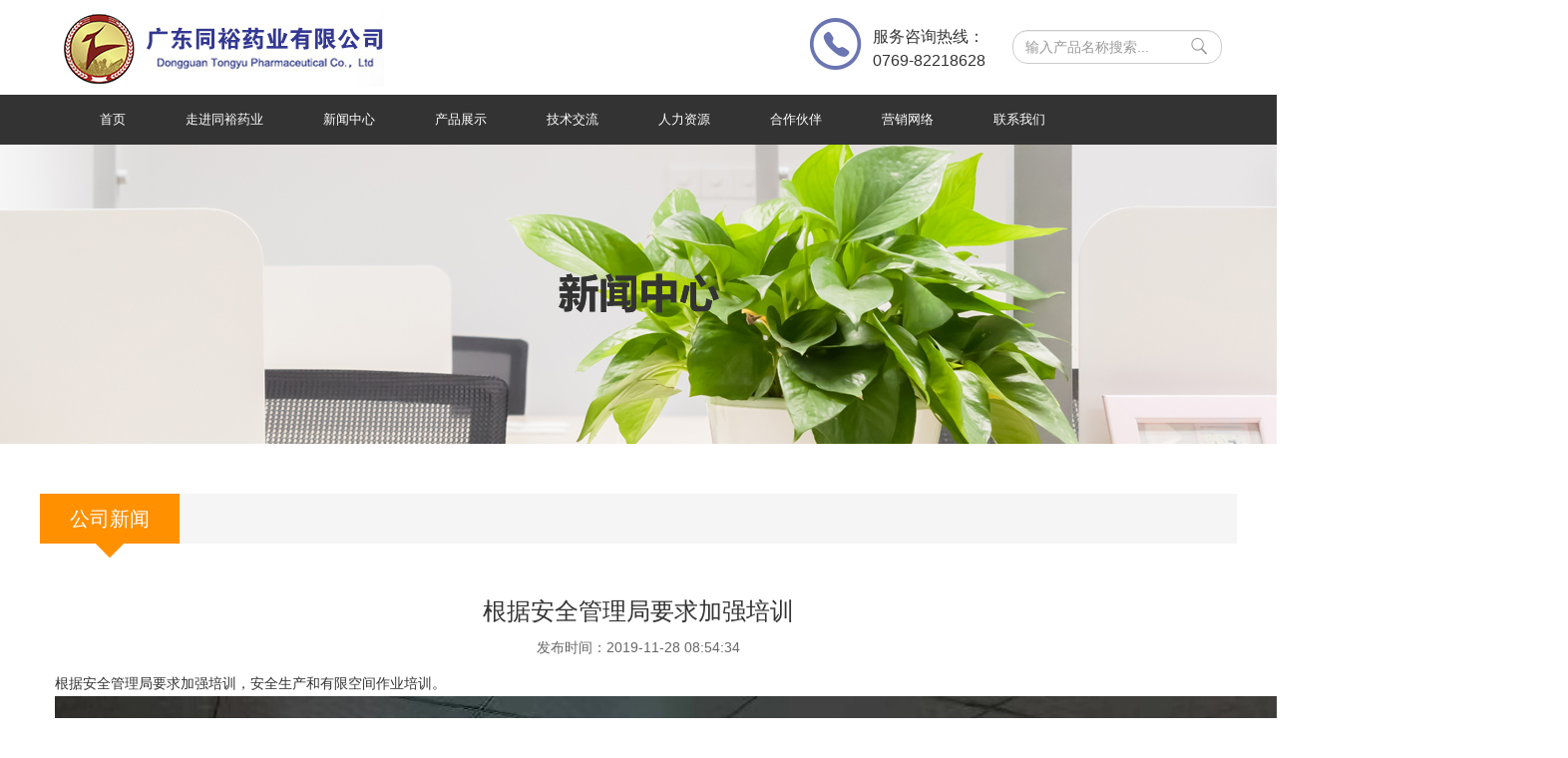

--- FILE ---
content_type: text/html; charset=utf-8
request_url: http://www.mdhap.cn/index.php?m=content&c=index&a=show&catid=5&id=156
body_size: 2615
content:
<!DOCTYPE html>
<html lang="en">
<head>
    <meta charset="UTF-8">
    <meta name="viewport" content="width=device-width, initial-scale=1, maximum-scale=1, user-scalable=no">
    <meta http-equiv="X-UA-Compatible" content="ie=edge">
    <title>根据安全管理局要求加强培训 - 公司新闻 - 东莞同裕药业有限公司</title>
	<meta name="keywords" content="东莞同裕药业有限公司，东莞同裕，兽药厂，动物药业，猪药，禽药，水针，粉剂，预混剂，散剂，中药提取，兽药产品，mdh，兽药区域经理，兽药销售员，2011年农业部通过企业，GMP认证企业，销售助理，配方师，招聘，外资企业，港资，盐酸大观霉素盐酸林可霉素可溶性粉，复合维生素B可溶性粉，阿苯达唑伊维菌素预混剂，板蓝根注射液，银黄提取物注射液，硫酸安普霉素注射液，氟苯尼考注射液，柴胡注射液，盐酸林可霉素 ，对乙酰基酚注射液，萘普生注射液，乌梅散，白龙散，益母生化散，保胎无忧散，七补散，清热散，镇喘散">
	<meta name="description" content="根据安全管理局要求加强培训，安全生产和有限空间作业培训。">
    <link rel="stylesheet" href="css/bootstrap.min.css" />
    <link rel="stylesheet" href="css/reset.css" />
    <link rel="stylesheet" href="fonts/iconfont.css" />
    <link rel="stylesheet" href="css/header.css" />
    <link rel="stylesheet" href="css/page.css" />
    <link rel="stylesheet" href="css/swiper.min.css" />
</head>
<body>
    <header>
    	<div class="container">
    		<div class="row">
    			<div class="col-md-6">
    				<div class="logo pull-left">
    					<a href="/"><img src="images/logo.jpg" class="img-responsive" /> </a>
    				</div>
    			</div>
    			<div class="col-md-6">
    				<div class="search pull-right">
    					<div class="phone_icon pull-left">
    						<i class="iconfont">&#xe613;</i>
    					</div>
    					<div class="telphone pull-left">
    						<p>服务咨询热线：0769-82218628 </p>
    					</div>
    					<div class="input pull-left">
    						<form action="http://www.mdhap.cn/index.php" method="GET" name="sreach-form">
    							<input type="hidden" name="m" value="search"/>
								<input type="hidden" name="c" value="index"/>
								<input type="hidden" name="a" value="init"/>
								<input type="hidden" name="typeid" value="0" id="typeid"/>
								<input type="hidden" name="siteid" value="1" id="siteid"/>
    							<input type="text" placeholder="输入产品名称搜索..." name="q" id="q" value="" class="keyword form-control" />
    						</form>
    						<i class="iconfont s" onclick="document.forms['sreach-form'].submit();">&#xe601;</i>
    					</div>
    				</div>
    			</div>
    		</div>
    	</div>
    </header>
    <nav class="navbar default_nav" role="navigation">
      <div class="container">
        <div class="navbar-header">
          <button type="button" class="de_navbar navbar-toggle collapsed" data-toggle="collapse" data-target="#navbar" aria-expanded="false" aria-controls="navbar">
            <span class="sr-only">Toggle navigation</span>
            <span class="icon-bar"></span>
            <span class="icon-bar"></span>
            <span class="icon-bar"></span>
          </button>
          <!--<a class="navbar-brand" href="#">Project name</a>-->
        </div>
        <div id="navbar" class="collapse navbar-collapse navlis">
          <ul class="nav navbar-nav">
            <li class=""><a href="/">首页</a></li>
                			            <li><a href="http://www.mdhap.cn/index.php?m=content&c=index&a=lists&catid=1">走进同裕药业</a>
            	            	<ul class="sub mobile-sub">
            		       					            		<li><a href="http://www.mdhap.cn/index.php?m=content&c=index&a=lists&catid=28">公司介绍</a></li>
            		            		<li><a href="http://www.mdhap.cn/index.php?m=content&c=index&a=lists&catid=7">企业文化</a></li>
            		            		<li><a href="http://www.mdhap.cn/index.php?m=content&c=index&a=lists&catid=29">企业荣誉</a></li>
            		            		<li><a href="http://www.mdhap.cn/index.php?m=content&c=index&a=lists&catid=33">公司风采</a></li>
            		            		            	</ul>            </li>
                        <li><a href="http://www.mdhap.cn/index.php?m=content&c=index&a=lists&catid=2">新闻中心</a>
            	            	<ul class="sub mobile-sub">
            		       					            		<li><a href="http://www.mdhap.cn/index.php?m=content&c=index&a=lists&catid=5">公司新闻</a></li>
            		            		            	</ul>            </li>
                        <li><a href="http://www.mdhap.cn/index.php?m=content&c=index&a=lists&catid=3">产品展示</a>
            	            	<ul class="sub mobile-sub">
            		       					            		<li><a href="http://www.mdhap.cn/index.php?m=content&c=index&a=lists&catid=21">猪药</a></li>
            		            		<li><a href="http://www.mdhap.cn/index.php?m=content&c=index&a=lists&catid=22">禽药</a></li>
            		            		            	</ul>            </li>
                        <li><a href="http://www.mdhap.cn/index.php?m=content&c=index&a=lists&catid=4">技术交流</a>
            	            	<ul class="sub mobile-sub">
            		       					            		<li><a href="http://www.mdhap.cn/index.php?m=content&c=index&a=lists&catid=8">畜禽疾病防治</a></li>
            		            		<li><a href="http://www.mdhap.cn/index.php?m=content&c=index&a=lists&catid=9">畜禽饲养管理</a></li>
            		            		            	</ul>            </li>
                        <li><a href="http://www.mdhap.cn/index.php?m=content&c=index&a=lists&catid=11">人力资源</a>
            	            	<ul class="sub mobile-sub">
            		       					            		<li><a href="http://www.mdhap.cn/index.php?m=content&c=index&a=lists&catid=12">人才招聘</a></li>
            		            		<li><a href="http://www.mdhap.cn/index.php?m=content&c=index&a=lists&catid=14">学习交流</a></li>
            		            		            	</ul>            </li>
                        <li><a href="http://www.mdhap.cn/index.php?m=content&c=index&a=lists&catid=15">合作伙伴</a>
            	            	<ul class="sub mobile-sub">
            		       					            		<li><a href="http://www.mdhap.cn/index.php?m=content&c=index&a=lists&catid=33">员工风采</a></li>
            		            		<li><a href="http://www.mdhap.cn/index.php?m=content&c=index&a=lists&catid=14">员工心声</a></li>
            		            		            	</ul>            </li>
                        <li><a href="http://www.mdhap.cn/index.php?m=content&c=index&a=lists&catid=18">营销网络</a>
            	            	<ul class="sub mobile-sub">
            		       					            		            	</ul>            </li>
                        <li><a href="http://www.mdhap.cn/index.php?m=content&c=index&a=lists&catid=19">联系我们</a>
            	            	<ul class="sub mobile-sub">
            		       					            		            	</ul>            </li>
                                  </ul>
        </div>
      </div>
    </nav>	<div class="page_banner" style="background: url(images/new_banner.jpg) center center no-repeat;"></div>
	<div class="page_title mt50 mb40">
		<div class="container-default">
			<div class="text-left">
			    							<a href="http://www.mdhap.cn/index.php?m=content&c=index&a=lists&catid=5" class="active">公司新闻<span></span></a>
										</div>
		</div>
	</div>
	<div class="show_news content">
		<div class="container">
			<div class="row">
				<div class="col-xs-12 col-md-12 info">
					<div class="news_title text-center">
						<h3>根据安全管理局要求加强培训</h3>
					</div>
					<p class="time text-center">发布时间：2019-11-28 08:54:34</p>
					根据安全管理局要求加强培训，安全生产和有限空间作业培训。<img src="http://www.mdhap.cn/uploadfile/2019/1128/20191128103956721.jpg" /><br />
				</div>
			</div>
			<div class="row">
				<div class="col-md-12">
					<div class="next">
						<p>下一篇：<a href="http://www.mdhap.cn/index.php?m=content&c=index&a=show&catid=5&id=157">消防安全演练</a></p>
					</div>
				</div>
			</div>
		</div>
	</div>
	<footer>
		<div class="container">
			<div class="row">
				<div class="col-xs-12 col-sm-12 col-md-4">
					<p><a href="http://www.mdhap.cn/index.php?m=content&c=index&a=lists&catid=4">技术交流</a>&nbsp;&nbsp;&nbsp;&nbsp;
						<a href="http://www.mdhap.cn/index.php?m=content&c=index&a=lists&catid=3">产品展示</a>&nbsp;&nbsp;&nbsp;&nbsp;
						<a href="http://www.mdhap.cn/index.php?m=content&c=index&a=lists&catid=12">人才招聘</a>&nbsp;&nbsp;&nbsp;&nbsp;
						<a href="http://www.mdhap.cn/index.php?m=content&c=index&a=lists&catid=19">联系我们</a>
					</p>
				</div>
				<div class="col-xs-12 col-sm-12 col-md-4">
					<p>版权所有Copyright © 2012-2013 广东同裕药业有限公司</p>
				</div>
				<div class="col-xs-12 col-sm-12 col-md-4">
					<p position: relative;>联系电话：0769-82218628 粤ICP备12016020号-1<span style="position: absolute;opacity: .5;width:100%;padding-left: 10px;">By <a target="_blank" href="http://www.okserver.com.cn">OkServer</a> </span></p>
				</div>
			</div>
		</div>
	</footer>
    <script type="text/javascript" src="js/jquery.min.js" ></script>
    <script type="text/javascript" src="js/jquery.color.min.js" ></script>
    <script type="text/javascript" src="js/swiper.jquery.min.js" ></script>
    <script type="text/javascript" src="js/bootstrap.min.js" ></script>
    <script type="text/javascript" src="js/index.js" ></script>
</body>
</html>

--- FILE ---
content_type: text/css
request_url: http://www.mdhap.cn/css/reset.css
body_size: 369
content:
@charset "utf-8";
body{
	font-family: "microsoft yahei",Helvetica,Arial,sans-serif !important;
	font-size: 13px;
	color: #333;
	background-color: #fff;
}
html,body,p,nav,img,ul,hgroup,h2,h3,h1,i,h4,dl,ol,dt,dd,table,tbody,thead,th,tr,td{
	margin: 0;
	padding: 0;
}
ul,li{list-style: none;}
a{text-decoration: none;}
a:focus, a:hover{text-decoration: none;}

--- FILE ---
content_type: text/css
request_url: http://www.mdhap.cn/fonts/iconfont.css
body_size: 515
content:

@font-face {font-family: "iconfont";
  src: url('iconfont.eot?t=1493106772582'); /* IE9*/
  src: url('iconfont.eot?t=1493106772582#iefix') format('embedded-opentype'), /* IE6-IE8 */
  url('iconfont.woff?t=1493106772582') format('woff'), /* chrome, firefox */
  url('iconfont.ttf?t=1493106772582') format('truetype'), /* chrome, firefox, opera, Safari, Android, iOS 4.2+*/
  url('iconfont.svg?t=1493106772582#iconfont') format('svg'); /* iOS 4.1- */
}

.iconfont {
  font-family:"iconfont" !important;
  font-size:16px;
  font-style:normal;
  -webkit-font-smoothing: antialiased;
  -moz-osx-font-smoothing: grayscale;
}

.icon-QQ:before { content: "\e607"; }

.icon-zuo:before { content: "\e647"; }

.icon-shape3:before { content: "\e627"; }

.icon-3:before { content: "\e617"; }

.icon-demo19:before { content: "\e613"; }

.icon-contacts:before { content: "\e602"; }

.icon-rongyu:before { content: "\e6ea"; }

.icon-you:before { content: "\e64b"; }

.icon-iconfontzhenguan:before { content: "\e633"; }

.icon-diaojieji:before { content: "\e600"; }

.icon-zhongyaoyinpiana5:before { content: "\e67b"; }

.icon-baozhang:before { content: "\e697"; }

.icon-yuangong:before { content: "\e61f"; }

.icon-shiji:before { content: "\e6ad"; }

.icon-wenhuajianshe:before { content: "\e610"; }

.icon-sousuo_sousuo:before { content: "\e601"; }



--- FILE ---
content_type: text/css
request_url: http://www.mdhap.cn/css/header.css
body_size: 773
content:
@charset "utf-8";
header{
	height: 95px;
	overflow: hidden;
}
header .search{
	width: 415px;
	height: 95px;
}
header .search .phone_icon i{
	color: #6a75b1;
	font-size: 55px;
	line-height: 95px;
}
header .search .telphone p{
	padding-top: 25px;
	padding-left: 10px;
	padding-right: 10px;
	width: 150px;
	line-height: 24px;
	font-size: 16px;
}
header .search .input {
	position: relative;
	padding-top: 30px;
	width: 210px;
}
header .search .input i.s{
	position: absolute;
    right: 15px;
    bottom: 5px;
    font-size: 16px;
    color: #999;
    cursor: pointer;
}
header .search .input .keyword{
	border-radius: 15px;
	padding-right: 35px;
}
nav.default_nav{
	position: relative;
	margin-bottom: 0;
	height: 50px;
	background-color: #333;
	border-radius: 0px;
	border: none;
	z-index: 999;
}
nav.default_nav .de_navbar{
	border-color: #fff;
}
nav.default_nav .de_navbar .icon-bar{
	border-color: #fff;
	background-color: #fff;
}
nav.default_nav a{
	color: #fff;
}
nav.default_nav .nav>li>a{
    line-height: 40px;
    padding: 5px 30px;
}
nav.default_nav .nav>li>a:focus, nav.default_nav .nav>li>a:hover{
	background-color: #ff9000;
}
nav.default_nav .navlis{
	background-color: #333;
}

nav.default_nav .nav>li{
	position: relative;
}
nav.default_nav .nav>li>ul.sub{
	position: absolute;
	top: 50px;
	left: 0;
	display: none;
	width: 100%;
	text-align: center;
	background-color: rgba(51,51,51,.66);
	border-bottom: 2px solid #ff9000;
}
nav.default_nav .nav>li>ul.sub>li{
	line-height: 35px;
}
nav.default_nav .nav>li>ul.sub>li>a:hover{
	color: #ff9000;
}
.swiper-container {
    width: 100%;
    height: 596px;
}
.swiper-slide {
    background-position: center;
    background-size: cover;
}
.swiper-pagination.control{
	bottom: 0;
}
.swiper-pagination.control li{
	display: inline-block;
	margin: 0 5px;
	width: 40px;
	height: 20px;
	background-color: #2a2a2a;
	vertical-align: bottom;
	transition: all .7s ease-in-out;
	cursor: pointer;
}
.swiper-pagination.control li.active{
	height: 50px;
	background-color: #ffa90c;
}



--- FILE ---
content_type: text/css
request_url: http://www.mdhap.cn/css/page.css
body_size: 3181
content:
@charset "utf-8";

/*common title S*/

.g_title .title>h2{
	padding: 10px 0;
	font-size: 36px;
	color: #283890;
}

.g_title .title>h3{

	font-size: 24px;

}

/*common title E*/

/*index product S*/

.h_product .pro_cate{

	cursor: pointer;

	color: #686868;

}

.h_product .pro_cate:hover{

	color: #ff9000;

}

.h_product .pro_cate i{

	font-size: 90px;

	color: inherit;

}

.h_product .pro_cate h4{

	padding: 5px 0;

	font-size: 16px;

}

.h_product .pro_cate a{

	color: inherit;

}

/*index product E*/

/*index about S*/

.h_about>.container>.row>div{

	padding: 0;

	margin: 0;

	display: inline-block;

	vertical-align: top;

}

.h_about .wd29{

	width: 29.16666666666667%;

}

.h_about .wd38{

	width: 38.33333333333333%;

}

.h_about .wd32{

	width: 32.5%;

}



.h_about .wenhua,

.h_about .fengcai{

	position: relative;

	width: 100%;

	min-height: 280px;

	background-position: center;

	background-size: cover;

}

.h_about .rongyu{

	position: relative;

	width: 100%;

	min-height: 560px;

	background-position: center;

	background-size: cover;

}

.page_ygfc .box a,

.h_about .rongyu a,

.h_about .fc a{

	position: absolute;

	bottom: 0;

	left: 0;

	display: inline-block;

	width: 100%;

	height: 55px;

	line-height: 55px;

	text-align: center;

	font-size: 24px;

	color: #fff;

	background-color: rgba(0,0,0,.5);

	transition: background-color .8s ease;

}

.page_ygfc .box a:hover,

.h_about .rongyu a:hover,

.h_about .fc a:hover{

	background-color: rgba(0,0,0,.7);

}

.h_about .h_about_txt{

	position: relative;

	width: 100%;

	min-height: 560px;

	padding: 20px;

	color: #fff;

	background-color: #ff9000;

}

.h_about .h_about_txt h2{

	padding-top: 10px;

	font-size: 24px;

}

.h_about .h_about_txt p{

	padding: 15px 0;

	height: 360px;

	font-size: 16px;

	line-height: 32px;

	text-indent: 2em;

	overflow: hidden;

}

.h_about .h_about_txt .m{

	margin-top: 20px;

}

.h_about .h_about_txt .more{

	display:inline-block;

	margin: 0 auto;

	padding: 10px 20px;

	color: #fff;

	border: 1px solid #fff;

	font-size: 16px;

}

.h_about .h_about_txt .line{

	display: inline-block;

	height: 3px;

	width: 160px;

	background-color: #fff;

}

/*index about E*/

/*index news S*/

.h_news .hot h2{

	margin: 15px 0;

	font-size: 18px;

}

.h_news .hot p{

	font-size: 14px;

	padding: 0 10px;

	padding-bottom: 10px;

}

.h_news .hot h2 a{

	color: #333;

}

.news_list .line,

.h_news .line{

	height: 1px;

	border-top: 1px solid #e6dddd;

	margin: 15px 5px;

}

.h_news{

	background-color: #f6f6f6;

}

.h_news .border0{

	border: none;

}

.h_news a{

	text-decoration: none;

}

.h_news a:hover{

	color: #ff7109;

	text-decoration: none;

}

.news_list .pd,

.h_news ul li{

	padding: 15px 10px 10px 5px;

	background-color: #fff;

	margin-bottom: 10px;

	transition: all .8s ease;

}

.h_news ul li:hover{

	background-color: #ff9000;

	color: #fff;

}
.page_title .container-default.pro-subnav {
	margin-top: 20px;
}
.page_title .container-default.pro-subnav a{
	font-size: 14px;
}

.h_news ul li.nth3{

	margin-bottom: 0;

}

.h_news .txt{

	padding: 10px 0;

}

.h_news a{

	color: inherit;

}

.h_news ul li a:hover{

	color: #fff;

}

/*index news E*/

/*index productshow S*/

.show_pro{

	max-height: 505px;

	width: 100%;

	overflow: hidden;

}

.show_pro .bottons{

	margin-top: 40px;

}

.show_pro .bottons a{

	margin: 0 5px;

	display: inline-block;

	width: 45px;

	height: 30px;

	line-height: 30px;

	text-align: center;

	color: #333;

	border: 1px solid #ccc;

}

.show_pro .bottons a:hover{

	color: #ff9000;

	border-color: #ff9000;

}

.show_pro .thumb{

	border: 1px solid #ccc;

}

.show_pro .title{

	height: 60px;

	line-height: 60px;

	text-align: center;

	font-size: 18px;

	background-color: #6873b0;

	color: #fff;

}

.show_pro a{

	color: inherit;

}

.show_pro .title:hover{

	background-color: #ff9000;

}

.pro-swiper-container{

	overflow: hidden;

}

/*index productshow E*/

/*index contact S*/

.h_contact{

	margin-bottom: 20px;

}

.h_contact .map img{

	display: inline-block;

}

.lineheight20 {

    line-height: 20px;

}

.bgfff{

	background-color: #fff;

}

.bgcolorf9{

	background-color: #f9f9f9;

}

.btn-sub{

	color: #fff;

	width: 100%;

	background-color: #ff9000;

	border-color: #ff9000;

}

.btn-sub:hover{

	color: #fff;

}

.bgcolorf6{

	background-color: #f6f5f5;

}

/*index contact E*/

.bottom-nav{

	min-height: 180px;

	color: #686868;

}

.bottom-nav .b_icon>div{

	display: inline-block;

	vertical-align: middle;

}

.bottom-nav .row>div{

	margin: 0;

	padding: 0;

}

.bottom-nav i{

	font-size: 76px;

	line-height: 180px;

}

.bottom-nav .font{

}

.bottom-nav h2{

	padding-bottom: 10px;

	font-size: 18px;

	width: 145px;

}

.bottom-nav h4{

	font-size: 14px;

	width: 100px;

}

footer{

	min-height: 100px;

	line-height: 100px;

	color: #fff;

	font-size: 14px;

	background-color: #2a2a2a;

}

footer a{

	color: inherit;

}

footer a:hover{

	color: #ff9000;

}

/*common S*/

.page_banner{

	width: 100%;

	height: 300px;

}

.bgcolorf9f9{

	background-color: #f9f9f9;

}

.mb40{

	margin-bottom: 40px;

}

.pt40{

	padding-top: 40px;

}

.mt40{

	margin-top: 40px;

}

.mb30{

	margin-bottom: 30px;

}

.pb30{

	padding-bottom: 30px;

}

.pd25{

	padding-bottom: 25px;

}



.container-default{

	max-width: 1200px;

	margin: 0 auto;

}

.page_title .container-default{

	color: #000;

	background-color: #f5f5f5;

}

.page_title a span{

	position: absolute;

	left: 43%;

	top: 40px;

	width: 20px;

	height: 20px;

	background-color: #ff9000;

	transform: rotate(135deg);

	opacity: 0;

}

.page_title a.active span{

	opacity: 1;

}

.page_title a:hover,

.page_title a.active{

	color: #fff;

	background-color: #ff9000;

}

.page_title a:hover span{

	opacity: 1;

}

.page_title a{

	position: relative;

	font-size: 20px;

	display: inline-block;

	padding: 0 30px;

	color: inherit;

	line-height: 50px;

}

.mt50{

	margin-top: 50px;

}

.mb40{

	margin-bottom: 40px;

}

.mb45{

	margin-bottom: 45px;

}

/*common E*/

/*pro_list S*/

.pages{

	margin-top: 2%;

	margin-bottom: 6%;

}

.pages span:hover,

.pages span{

	background-color: #ff9000;

	border-color: #ff9000;

}

.sub_navs {

	padding: 0 10px;

}

.sub_navs .container-default{

	border-bottom: 1px solid #ddd;

}

.sub_navs a{

	margin-right: 5%;

	display: inline-block;

	line-height: 28px;

	color: inherit;

	font-size: 18px;

}

.sub_navs a.active{

	color: #ff9000;

	border-bottom: 1px solid #ff9000;

}

.pro_list .thumb{

	border: 1px solid #ccc;

}

.pro_list .thumb a{

	display: block;

}

.pro_list .thumb a img{

	display: block;

	margin: 0 auto;

}

.pro_list .title{

	margin-bottom: 15%;

	height: 60px;

	line-height: 60px;

	text-align: center;

	font-size: 18px;

	background-color: #6873b0;

	color: #fff;

}

.pro_list a{

	color: inherit;

}

.pro_list .title:hover{

	background-color: #ff9000;

}

.show_product .thumb{

	border: 1px solid #ccc;

}

.content{

	padding: 15px 0;

	margin-bottom: 8%;

	line-height: 26px;

	font-size: 14px;

}

.pro_name{

	padding: 10px 0;

	font-size: 26px;

}

.show_product .thumb a{

	display: block;

}

.show_product .thumb a img{

	display: block;

	margin: 0 auto;

}

/*pro_list E*/

/*kefw S*/

.hzhb_list .fengcai{

	margin-bottom: 10%;

	max-height: 255px;

	position: relative;

}

.hzhb_list .fengcai a{

	position: absolute;

	bottom: 0;

	left: 0;

	display: inline-block;

	width: 100%;

	height: 40px;

	line-height: 40px;

	text-align: center;

	font-size: 14px;

	color: #fff;

	background-color: rgba(0,0,0,.5);

	transition: background-color .8s ease;

}

.hzhb_list .fengcai a:hover{

	background-color: rgba(0,0,0,.7);

}

/*客户心声 S*/

.khxs_list .title .img {

	width: 67px;

	height: 67px;

}

.khxs_list .message{

	margin-bottom: 20px;

	padding: 15px 0;

    line-height: 26px;

    font-size: 14px;

    border-bottom: 1px solid #ddd;

}

.khxs_list .title .name{

	min-width: 145px;

}

.khxs_list .title .name h4{

	padding: 10px 0;

}

.khxs_list .title .name span{

	color: #666;

}

.khxs_list .title .img img{

	border-radius: 50%;

}

/*客户心声 E*/

/*kefw S*/

/*技术交流 S*/

.jishu_list .time{

	display: inline-block;

	padding: 15px 0;

}

.jishu_list .row{

	padding-bottom: 2%;

	margin-bottom: 2%;

	border-bottom: 1px solid #eee;

}

.jishu_list h3{

	padding: 10px 0;

}

.jishu_list p{

	line-height: 24px;

	min-height: 70px;

	overflow: hidden;

}

.jishu_list .more{

	display: inline-block;

	padding: 8px 15px;

	margin-top: 10px;

	color: #fff;

	background-color: #ff9000;

	border-radius: 5px;

}

.jishu_show .show_img{

	margin: 10px auto;

}

.mb20{

	margin-bottom: 30px !important;

}

.jishu_show  .container-default .sm{

	height: 50px;

	line-height: 50px;

	color: #fff;

	font-size: 20px;

	background-color: #ff9000;

}

.jishu_show .content{

	padding-left: 10px;

	padding-right: 10px;

	padding-top: 30px;

}

.jishu_show .time{

	padding: 10px 0;

	width: 100%;

	display: inline-block;

	font-size: 14px;

	color: #666;

}

/*技术交流 E*/

/*联系我们 S*/

.page_contact i{

	font-size: 80px;

	color: #666;

}

.page_contact .txt{

	padding-top: 10px;

	padding-left: 10px;

	width: 285px;

}

.page_contact .txt h4{

	padding: 5px 0;

	font-size: 16px;

}

.page_contact .row>div>div{

	display: inline-block;

	vertical-align: middle;

}

.page_contact  .map{

	padding: 0 10px;

	margin: 30px 0;

	width: 100%;

	height: 540px;

}

/*联系我们 E*/

/*人才在线 S*/

.page_rencai h3{

	margin-bottom: 15px;

	font-size: 18px;

	line-height: 40px;

	text-indent: 1em;

	background-color: #ebebeb;

}

.page_rencai .filed{

	padding: 10px 0;

	font-size: 14px;

	text-indent: 40px;

}

.page_rencai  .row.zz h4{

	margin-top: 20px;

}

.page_rencai .filed p{

	padding: 10px 0;

	line-height: 26px;

	text-indent: 0;

	padding-left: 40px;

}

/*人才在线 E*/

/*新闻列表 S*/

.news_list .txt{

	padding: 10px;

}

.news_list .thumb{

	padding-bottom: 10px;

}

.news_list .thumb img{

	margin: 0 auto;

}

.news_list .time{

	padding: 5px 0;

	color: #666;

}

.news_list .desc{

	padding: 2% 0;

	color: #666;

}

.news_list .more{

	margin-top: 3%;

}

.news_list .more a span{

	display: inline-block;

	width: 9px;

	height: 9px;

	margin: 0 3px;

	border-radius: 50%;

	border: 1px solid #ff9000;

	background-color: #fff;

}

.news_list .more a span.active{

	background-color: #ff9000;

}

.news_list .date{

	margin-bottom: 2%;

}

.news_list .row{

	margin-bottom: 1.5%;

}

.news_list .row.pd{

	background-color: #f5f5f5;

	transition: color background-color .5s ease;

}

.news_list .row.pd:hover{

	background-color: #ff9000;

	color: #fff;

}

.news_list .row h4 a{

	color: inherit;

}

/*新闻列表 E*/

/*新闻详情页面 S*/

.content{

	line-height: 26px;

}

.content img{

	display: inline-block;

}

.show_news .row .info{

	padding-bottom: 2%;

	margin-bottom: 1%;

	border-bottom: 1px solid #ccc;

}

.show_news .next a{

	color: inherit;

}

.show_news .time{

	padding: 10px 0;

	color: #666;

}

.content .show_img{

	display: block;

	margin: 20px auto;

}
.img-auto{
	margin: 0 auto !important;
	display: block;
}

/*新闻详情页面 E*/

/*网络营销 S*/

.page_yxwl .font{

	padding: 25px 0;

	margin: 10px 0;

	border-top: 1px solid #eee;

	border-bottom: 1px solid #eee;

}

/*网络营销 E*/

@media screen and (max-width: 1200px) {

    nav.default_nav .nav>li>ul.sub.mobile-sub{

    	position: relative;

    	padding-left: 30px;

    	left: 0;

    	top: 0;

    	width: 100%;

		text-align: left;

    }

    footer{

		line-height: 60px !important;

	}

}

@media screen and (max-width: 992px) {

	.swiper-container.banner{

		height: 496px;

	}

}

@media screen and (max-width: 768px) {

	.swiper-container.banner{

		height: 396px;

	}

	.h_about .wd29{

		width: 100%;

	}

	.h_about .wd38{

		width: 100%;

	}

	.h_about .wd32{

		width: 100%;

	}

	

}

@media screen and (max-width: 640px) {

	.swiper-container.banner{

		height: 346px;

	}

	footer{

		line-height: 40px !important;

	}

}			

@media screen and (max-width: 480px) {

	.swiper-container.banner{

		height: 296px;

	}

	footer{

		line-height: 30px !important;

	}

}

--- FILE ---
content_type: application/javascript
request_url: http://www.mdhap.cn/js/index.js
body_size: 1104
content:
;
(function(){
	$('.pages a').addClass('btn btn-default');
	$('.pages span').addClass('btn btn-success');
})();
$(function(){
		$('nav.default_nav .nav>li>ul.sub').hide();
		resize();
	});
	function resize(){
		var wd = $(window).width();
		//移除事件
		$('nav.default_nav .nav>li').unbind();
		if(wd >= 1200){
			$('nav.default_nav .nav>li').hover(function(){
    			$(this).children('.sub').stop(true).fadeToggle();
    			$(this).siblings().not(this).children('.sub').stop(true).fadeOut();
    		},function(){
    			$(this).children('.sub').stop(true).fadeOut();
    		});
		}else{
			$('nav.default_nav .nav>li').click(function(){
				$ (this).children('.sub').stop(true).fadeToggle();
				$(this).siblings().not(this).children('.sub').stop(true).fadeOut();
			});
		}
	}
	$(window).resize(function(){
		resize();
	});
	//banner
	window.onload = function(){
		(function(){
    		var swiper = new Swiper('.swiper-container', {
    			autoplay : 3000,
				pagination : '.swiper-pagination',
				paginationType : 'custom',
				paginationClickable: true,
			    paginationCustomRender: function (swiper, current, total) {
			        var _html = '';
		            for (var i = 1; i <= total; i++) {
		              if (i == 1) {
		                _html += '<li class="swiper-pagination-custom active"></li>';
		              }else{
		                _html += '<li class="swiper-pagination-custom"></li>';
		              }
		            }
		            return _html;//返回所有的页码html
			    },
			    onSlideChangeStart: function(){
			    	$('.control li').removeClass('active');
			    }
		    });
		    
		    function check(){
		    	var index = swiper.activeIndex;
				if(swiper.animating){
					$($('.control li')).stop(true).removeClass('active');
					$($('.control li')[index]).animate({
				      	height: '50px',
				      	backgroundColor: jQuery.Color( "#ffa90c")
				    },'fast');
				}
			}
			setInterval(check, 50);
    	})();
    	
    	(function(){
    		var swiper = new Swiper('.pro-swiper-container', {
    			autoplay : 3000,
    			nextButton: '.button-next',//对应"下一题"按钮的class
        		prevButton: '.button-prev',//对应"上一题"按钮的class
		        slidesPerView: 4,
		        paginationClickable: true,
		        spaceBetween: 20,
		        centeredSlides : false,
		        breakpoints: { 
				    //当宽度小于等于320
				    320: {
				      slidesPerView: 1,
				      spaceBetweenSlides: 10
				    },
				    //当宽度小于等于640
				    640: {
				      slidesPerView: 2,
				      spaceBetweenSlides: 30
				    }
			    }
		    });
    	})();
	};